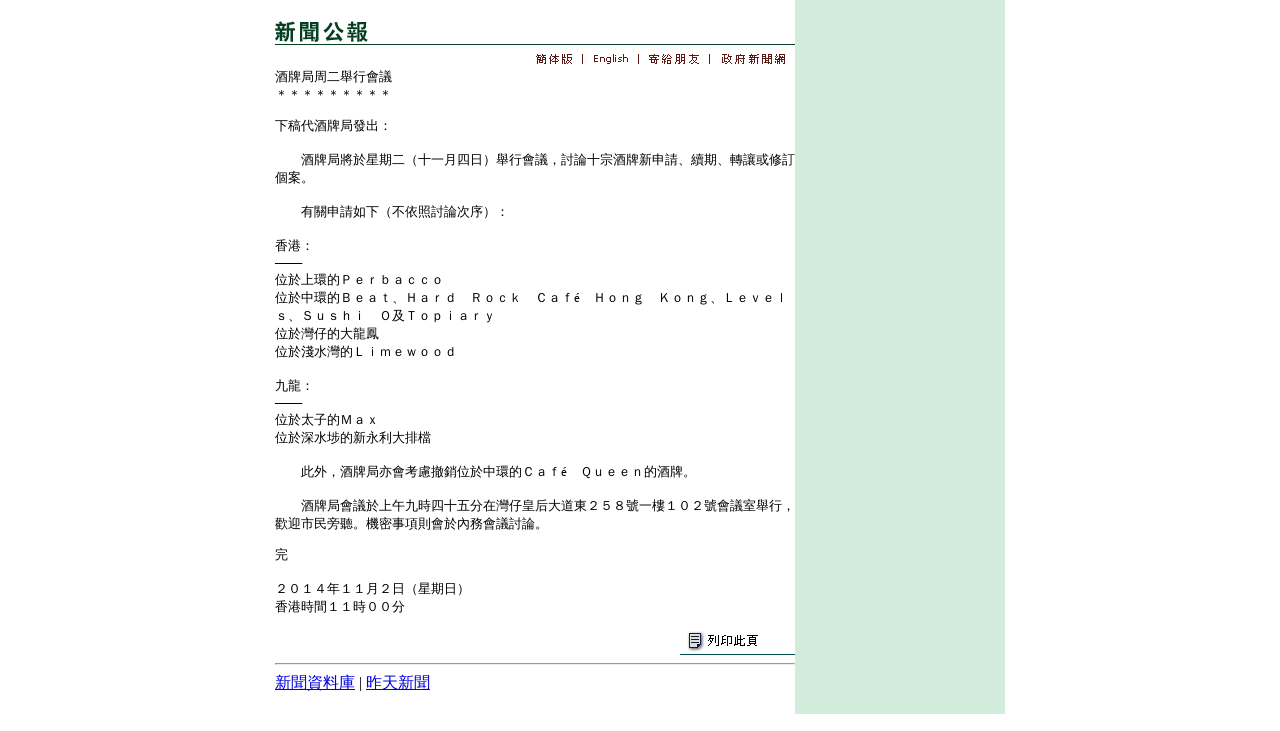

--- FILE ---
content_type: text/html
request_url: https://www.info.gov.hk/gia/general/201411/02/P201410310885.htm
body_size: 1594
content:

















<!DOCTYPE html PUBLIC "-//W3C//DTD XHTML 1.0 Transitional//EN" "http://www.w3.org/TR/xhtml1/DTD/xhtml1-transitional.dtd">
<html xmlns="http://www.w3.org/1999/xhtml">
<head>
<title>酒牌局周二舉行會議</title>
<meta http-equiv="content-type" content="text/html; charset=BIG5" />
<meta http-equiv="Last-Modified" content="Sun, 02 Nov 2014 11:00:00 +0800" />
<meta name="date" content="2014-11-02T11:00:00+08:00" />
<link rel="stylesheet" type="text/css" href="../../nn4.css" media="screen" />
<link rel="stylesheet" type="text/css" href="../../chi.css" media="screen, print" />
<link rel="stylesheet" type="text/css" href="../../print.css" media="print" />
<style media="screen" type="text/css">
	@import url(../../base.css);
</style>

<script language="JavaScript" type="text/JavaScript" src="../../lib.js"></script>
<script language="JavaScript" type="text/JavaScript" src="../../listDecorate.js"></script>
<script language="JavaScript" type="text/JavaScript" src="../../kanhan.js"></script>
</head>

<body>
<div id="wrapper">
  <div id="content">
    <div id="header"><img src="../../tc_graphics/header.gif" alt="新聞公報" id="headerImg" /></div>

    <!-- lang bar start -->
    <div id="langbar">
      <a href="http://sc.isd.gov.hk/gb/www.info.gov.hk/gia/general/201411/02/P201410310885.htm" id="lang1Link"><img name="lang1" id="lang1" src="../../tc_graphics/lang1.gif" border="0" alt="簡體版" /></a>

      <a href="http://www.info.gov.hk/gia/general/201411/02/P201410310891.htm" id="lang2Link"><img name="lang2" id="lang2" src="../../tc_graphics/lang2.gif" border="0" alt="英文版" /></a>
	  <a href="http://www.info.gov.hk/cgi-bin/isd/gia/presend.pl?lang=chi" target="_blank"><img src="../../tc_graphics/email.gif" alt="寄給朋友" id="email" name="email" border="0" /></a>
	  <a href="http://www.news.gov.hk/tc/index.shtml" target="_top"><img src="../../tc_graphics/news2.gif" alt="政府新聞網" id="news" name="news" border="0" /></a>
    </div>
    <!-- lang bar end -->
    <!-- press release start -->
    <div id="pressrelease">
    	<!--contents-->
	      酒牌局周二舉行會議<br />
	    ＊＊＊＊＊＊＊＊＊<p>
	    下稿代酒牌局發出：<br/><br/>　　酒牌局將於星期二（十一月四日）舉行會議，討論十宗酒牌新申請、續期、轉讓或修訂個案。<br/><br/>　　有關申請如下（不依照討論次序）：<br/><br/>香港：<br/>───<br/>位於上環的Ｐｅｒｂａｃｃｏ<br/>位於中環的Ｂｅａｔ、Ｈａｒｄ　Ｒｏｃｋ　Ｃａｆ&#233;　Ｈｏｎｇ　Ｋｏｎｇ、Ｌｅｖｅｌｓ、Ｓｕｓｈｉ　Ｏ及Ｔｏｐｉａｒｙ<br/>位於灣仔的大龍鳳<br/>位於淺水灣的Ｌｉｍｅｗｏｏｄ<br/><br/>九龍：<br/>───<br/>位於太子的Ｍａｘ<br/>位於深水埗的新永利大排檔<br/><br/>　　此外，酒牌局亦會考慮撤銷位於中環的Ｃａｆ&#233;　Ｑｕｅｅｎ的酒牌。<br/><br/>　　酒牌局會議於上午九時四十五分在灣仔皇后大道東２５８號一樓１０２號會議室舉行，歡迎市民旁聽。機密事項則會於內務會議討論。<br />
	    </p>
	    <p>
  	  	完<br /><br />
  	  	２０１４年１１月２日（星期日）<br/>香港時間１１時００分<br />
  	    </p>
  	    <!--contents-->
    </div>
    <!-- press release end -->

    <!-- photos start -->
    <!-- photos end -->

    <div id="print">
        <a href="P201410310885_print.htm" target="_blank"><img src="../../tc_graphics/print_icon.gif" alt="列印此頁" id="printbtn" border="0" /></a>
    </div>
    <hr />
    <div id="footer">
        <a href="/gia/ISD_public_Calendar_tc.html">新聞資料庫</a> | <a href="http://www.info.gov.hk/gia/general/201411/01c.htm">昨天新聞</a>
    </div>
  </div>

  <div id="sidebar">


  </div>
</div>
</body>

</html>

--- FILE ---
content_type: text/css
request_url: https://www.info.gov.hk/gia/general/nn4.css
body_size: 377
content:
body {
    margin: 0;
    padding: 0;
    min-width: 760px;
    text-align: center;
}
a {
    text-decoration: none;
    color: #000;
}
#wrapper {
    width: 540px;
    border: 1px none #000;
}
#content {
    width: 540px;
	display: inline;
}
#sidebar {
    width: 210px;
    padding-top: 40px;
    background-color: #D1ECDA;
}
#header {
	width: 100%;
    margin-top: 20px;
    border-bottom-width: 1px solid #053E21;
}
#langbar {
    margin-top: 5px;
    text-align: right;
}
#pressrelease {
    margin-top: 15px;
    margin-right: 5px;
    font-size: 13px;
	display: inline;
}
#photos{
    margin-right: 5px;
}
#print {
    text-align: right;
}
.box {
    width: 180px;
    margin: 0;
    border: none;
    background: #D4E4E9;
}
.box ul {
	margin-left: -20px;
}
.box ul li {
	list-style-type: square;
	padding-bottom: 3px;
}
.clipheader {
    font: bold 12px Arial, Helvetica, sans-serif;
}

--- FILE ---
content_type: text/css
request_url: https://www.info.gov.hk/gia/general/chi.css
body_size: 243
content:
/*press releases*/

#pressrelease {
   
	//font: 1em MingLiu_HKSCS, 細明體, Taipei, monospace;//new del

	font: 1em "Arial", "Helvetica", "sans-serif";

}


.box ul li {
    
	font: 0.7em Arial, Helvetica, sans-serif;

}


.clipheader {
    
	font: bold 11px Arial, Helvetica, sans-serif;

}


.cliplist li {
    
	font: 11px Arial, Helvetica, sans-serif;

}



/*press releases index*/

ul#datelist li {
	
	//font: 1em "Arial", "Helvetica", "sans-serif";//
	
	font: 1em "Arial", "Helvetica", "sans-serif";

}

--- FILE ---
content_type: text/css
request_url: https://www.info.gov.hk/gia/general/base.css
body_size: 798
content:
body {
    margin: 0;
    padding: 0;
    min-width: 760px;
    text-align: center;
}
a {
    text-decoration: underline;
    color: #00D;
}
a:hover {
    text-decoration: none;
}
a:active {
    color: #D00;
}
a:visited {
	color: #800080;
}
#wrapper {
    width: 730px;
    margin: 0 auto 10px auto;
    padding: 0;
    text-align: left;
    background: url(sidebar.gif) repeat-y right top;
}


/*wrapper clearing*/
#wrapper:after{
	content: '.';
	display: block;
	height: 0;
	clear: both;
	visibility: hidden;
}
#wrapper{display: inline-block;}
/*\*/
#wrapper{display: block;}
/*end wrapper clearing*/

#content {
	width: 520px;
    padding-bottom: 20px;
    float: left;
	background: #FFF;
	display: inline;
}
#sidebar {
    width: 210px;
    float: left;
    padding-top: 40px;
    text-align: center;
}
#sidebar a {
    text-decoration: none;
    color: #000;
}
#sidebar a:hover {
    text-decoration: underline;
}
#header {
    margin-top: 20px;
    border-bottom: 1px solid #053E21;
}
#langbar {
    margin-top: 5px;
    text-align: right;
}
#langbar img {
    border: none;
}
#pressrelease {
    margin-top: 15px;
    margin-right: 5px;
	display: inline;
}
#photos{
    margin-right: 5px;
}
#photos img{
    vertical-align: middle;
    margin-right: 8px;
    margin-bottom: 8px;
    border: none;
}
#print {
    text-align: right;
}
#printbtn {
    border: none;
    border-bottom: 1px solid #004F4E;
}
.box {
    width: 180px;
    margin: auto;
    margin-bottom: 20px;
    background: #D4E4E9;
    text-align: left;
}
/*box clearing*/
.box:after{
	content: '.';
	display: block;
	height: 0;
	clear: both;
	visibility: hidden;
}
.box{display: inline-block;}
/*\*/
.box{display: block;}
/*end box clearing*/

.box img {
    display: block;
}
.box ul {
    padding: 0;
    margin: 0;
}
.box ul li {
    padding-top: 3%;
    padding-bottom: 2%;
    margin-left: 2em;
    list-style-type: square;
    line-height: 120%;
}
.winmedia {
	border-right: 1px solid #A1A5A9;
	width: 90px;
	voice-family: "\"}\"";
	voice-family: inherit;
    width: 89px;
}
.realmedia {
    width: 90px;
}
.winmedia, .realmedia {
    float: left;
    text-align: center;
}
.winmedia img, .realmedia img {
    display: inline;
}
.clipheader {
    padding: 2px;
    border-bottom: 1px solid #A1A5A9;
	background-color: #D9D9D9;
    text-align: center;
}
.cliplist {
    display: block;
}
.cliplist li {
    margin: 0 !important;
    list-style-type: none !important;
}
.evenrow {
    background-color: #BFD7D7;
}


--- FILE ---
content_type: text/css
request_url: https://www.info.gov.hk/gia/general/print.css
body_size: 151
content:
@import url(base.css);

#content, #sidebar{
	padding-bottom: 0;
	margin-bottom: 0;
}
#wrapper, #sidebar{overflow: visible;}

#wrapper{background: #FFFFFF;}
#sidebar{background: #D1ECDA;}


--- FILE ---
content_type: application/javascript
request_url: https://www.info.gov.hk/gia/general/kanhan.js
body_size: 427
content:
var khFindStr = "info.gov.hk/gia/general/";
var khReplaceStr = "sc.isd.gov.hk/gb/";
var khReplaceStr2 = "sc1.isd.gov.hk/gb/";

function kanhan(eleID, imgID) {
	if (!isSC()) return;

	if (document.getElementById && document.getElementsByTagName) {
		var ele = document.getElementById(eleID);
		var a = ele.getElementsByTagName("a");
		var img = document.getElementById(imgID);

		img.alt = "繁體版";
		for (var i=0; i<a.length; i++) {
			if (a[i].href.toString().indexOf(khFindStr) != -1){
				a[i].href=a[i].href.replace(khReplaceStr, "");
				a[i].href=a[i].href.replace(khReplaceStr2, "");
			}
		}
	} else {
		var a = document.links;
		for (var i=0; i<2; i++) {
			if (a[i].href.toString().indexOf(khFindStr) != -1){
				a[i].href=a[i].href.replace(khReplaceStr, "");
				a[i].href=a[i].href.replace(khReplaceStr2, "");
			}
		}
	}
}

function isSC() {
	if(location.href.toString().indexOf(khReplaceStr) != -1){
		return true;
	} else if(location.href.toString().indexOf(khReplaceStr2) != -1){
		return true;
	}
	return false;
}

function init(e) {
	kanhan("langbar", "lang1");
}


if (window.attachEvent) {
	window.attachEvent('onload',init);
} else if (window.addEventListener) {
	window.addEventListener('load',init,false);
} else {
	window.onload=init;
}